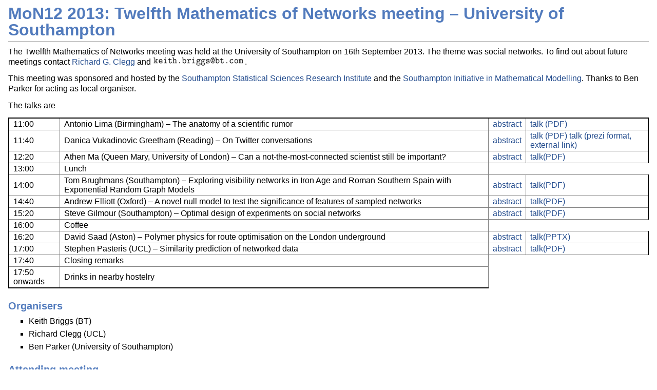

--- FILE ---
content_type: text/html
request_url: https://www.monmeetings.org/meeting12/
body_size: 2544
content:
<!DOCTYPE html PUBLIC "-//W3C//DTD XHTML 1.1//EN"
  "http://www.w3.org/TR/xhtml11/DTD/xhtml11.dtd">
<html xmlns="http://www.w3.org/1999/xhtml" xml:lang="en">
<head>
<meta name="generator" content="jemdoc, see http://jemdoc.jaboc.net/" />
<meta http-equiv="Content-Type" content="text/html;charset=utf-8" />
<link rel="stylesheet" href="jemdoc.css" type="text/css" />
<title>MoN12 2013: Twelfth Mathematics of Networks meeting</title>
</head>
<body>
<div id="layout-content">
<h1>MoN12 2013: Twelfth Mathematics of Networks meeting &ndash; University of Southampton </h1>
<p>The Twelfth Mathematics of Networks meeting was held at the University of Southampton on
16th September 2013.  The theme was social networks.  To find out about future meetings
contact
<a href="mailto:richard@richardclegg.org">Richard G. Clegg</a>  and <a href="mailto:keith.briggs_at_bt_dot_com"><img src="keith.briggs_at_bt_dot_com.png"
align="top" height=18 alt="mailto:keith.briggs_at_bt_dot_com"></a>.</p>
<p>This meeting was sponsored and hosted by the <a href="http://www.southampton.ac.uk/s3ri/">Southampton Statistical Sciences Research Institute</a> and the <a href="http://www.southampton.ac.uk/maths/research/simm.page">Southampton Initiative in Mathematical Modelling</a>.
Thanks to Ben Parker for acting as local organiser.</p>
<p>The talks are </p>
<table id="montable">
<tr class="r1"><td class="c1">11:00 </td><td class="c2"> Antonio Lima (Birmingham) &ndash; The anatomy of a scientific rumor </td><td class="c3"> <a href="lima.html">abstract</a> </td><td class="c4"> <a href="lima.pdf">talk (PDF)</a> </td></tr>
<tr class="r2"><td class="c1">11:40 </td><td class="c2"> Danica Vukadinovic Greetham (Reading) &ndash; On Twitter conversations </td><td class="c3"> <a href="greetham.html">abstract</a> </td><td class="c4"> <a href="greetham.pdf">talk (PDF)</a> <a href="http://prezi.com/afpyjcdfixqj/?utm_campaign=share&amp;utm_medium=copy">talk (prezi format, external link)</a></td></tr>
<tr class="r3"><td class="c1">12:20 </td><td class="c2"> Athen Ma (Queen Mary, University of London) &ndash; Can a not-the-most-connected scientist still be important? </td><td class="c3"> <a href="ma.html">abstract</a> </td><td class="c4"> <a href="ma.pdf">talk(PDF)</a> </td></tr>
<tr class="r4"><td class="c1">13:00 </td><td class="c2"> Lunch  </td></tr>
<tr class="r5"><td class="c1">14:00 </td><td class="c2"> Tom Brughmans (Southampton) &ndash; Exploring visibility networks in Iron Age and Roman Southern Spain with Exponential Random Graph Models </td><td class="c3"> <a href="brughmans.html">abstract</a> </td><td class="c4"> <a href="brughmans.pdf">talk(PDF)</a> </td></tr>
<tr class="r6"><td class="c1">14:40 </td><td class="c2"> Andrew Elliott (Oxford) &ndash; A novel null model to test the significance of features of sampled networks </td><td class="c3"> <a href="elliott.html">abstract</a> </td><td class="c4"> <a href="elliot.pdf">talk(PDF)</a> </td></tr>
<tr class="r7"><td class="c1">15:20 </td><td class="c2"> Steve Gilmour (Southampton)  &ndash; Optimal design of experiments on social networks </td><td class="c3"> <a href="gilmour.html">abstract</a> </td><td class="c4"> <a href="gilmour.pdf">talk(PDF)</a> </td></tr>
<tr class="r8"><td class="c1">16:00 </td><td class="c2"> Coffee </td></tr>
<tr class="r9"><td class="c1">16:20 </td><td class="c2"> David Saad (Aston) &ndash; Polymer physics for route optimisation on the London underground </td><td class="c3"> <a href="saad.html">abstract</a> </td><td class="c4"> <a href="saad.pptx">talk(PPTX)</a>  </td></tr>
<tr class="r10"><td class="c1">17:00 </td><td class="c2"> Stephen Pasteris (UCL) &ndash; Similarity prediction of networked data </td><td class="c3"> <a href="pasteris.html">abstract</a> </td><td class="c4"> <a href="pasteris.pdf">talk(PDF)</a> </td></tr>
<tr class="r11"><td class="c1">17:40 </td><td class="c2"> Closing remarks </td></tr>
<tr class="r12"><td class="c1">17:50 onwards </td><td class="c2"> Drinks in nearby hostelry
</td></tr></table>
<h3>Organisers</h3>
<ul>
<li><p>Keith Briggs (BT)</p>
</li>
<li><p>Richard Clegg (UCL)</p>
</li>
<li><p>Ben Parker (University of Southampton)</p>
</li>
</ul>
<h3>Attending meeting</h3>
<ul>
<li><p>Nora Alrajebah (Southampton) </p>
</li>
<li><p>Zack Batist (McMaster University)</p>
</li>
<li><p>Clive Blackwell (Oxford Brookes)</p>
</li>
<li><p>Tom Brughmans (Southampton)</p>
</li>
<li><p>Joanna Bryson (Bath)</p>
</li>
<li><p>Ruth Edwards (Southampton)</p>
</li>
<li><p>Andrew Elliott (Oxford)</p>
</li>
<li><p>Tim Evans (Imperial)</p>
</li>
<li><p>Nawfal Fadhel (Southampton)</p>
</li>
<li><p>Beate Franke (Southampton)</p>
</li>
<li><p>Shaona Ghosh (Southampton)</p>
</li>
<li><p>Steve Gilmour (Southampton)</p>
</li>
<li><p>Simone Giansante (Bath)</p>
</li>
<li><p>Mark Herbster (UCL)</p>
</li>
<li><p>Rebecca Hoyle (Surrey)</p>
</li>
<li><p>James McInerney (Southampton)</p>
</li>
<li><p>Christine Johnston (UCLA)</p>
</li>
<li><p>Jeremy Jordan (European Office of Aerospace Research &amp; Development)</p>
</li>
<li><p>Mitaal Kinderkhedia (UCL)</p>
</li>
<li><p>Dariusz Krol (Bournemouth)</p>
</li>
<li><p>Antonio Lima (Birmingham)</p>
</li>
<li><p>Athen Ma (Queen Mary, University of London)</p>
</li>
<li><p>Pierre-André Maugis (UCL)</p>
</li>
<li><p>Katarzyna Musial-Gabrys - (King&rsquo;s College)</p>
</li>
<li><p>Kalliopi Mylona (Southampton)</p>
</li>
<li><p>Frank Oertel (Southampton)</p>
</li>
<li><p>Stephen Pasteris (UCL)</p>
</li>
<li><p>David Saad (Aston)</p>
</li>
<li><p>Crystal Safadi (Southampton)</p>
</li>
<li><p>Joan Saldana (Universitat de Girona)</p>
</li>
<li><p>Ruben Sanchez-Garcia (Southampton)</p>
</li>
<li><p>Alastair Spence (Bath)</p>
</li>
<li><p>Joe Spring (Hertfordshire)</p>
</li>
<li><p>Ashish Umre (Sussex)</p>
</li>
<li><p>Willem Vletter (Vienna)</p>
</li>
<li><p>Danica Vukadinovic Greetham (Reading)</p>
</li>
<li><p>Chen Yu (UCL)</p>
</li>
<li><p>Shi Zhou (UCL)</p>
</li>
</ul>
<h2>About Mathematics of Networks </h2>
<p>Mathematics of Networks is an informal 
<a href="../">series of meetings</a> which encourages
interdisciplinary communication in networking research.  It is an
excellent venue for presenting new ideas or gaining a wider audience
for established research.  Presentations on any aspect of networking are
welcomed, particularly if the techniques or conclusions are applicable
in other networking disciplines.  Slides and information from previous
meetings <a href="../">are available</a>.</p>
<p>To receive updates on this meeting or to hear about future meetings 
in the series, please join the 
<a href="http://www.jiscmail.ac.uk/lists/mon.html">mailing list</a>.</p>
<p>Contact:
<a href="http://keithbriggs.info/">Keith Briggs</a> 
(<a href="mailto:keith.briggs_at_bt_dot_com"><img src="keith.briggs_at_bt_dot_com.png" 
align="top" height=18 alt="mailto:keith.briggs_at_bt_dot_com"></a>)
or
<a href="http://www.richardclegg.org/">Richard G. Clegg</a> (<a href="mailto:richard@richardclegg.org">richard@richardclegg.org</a>)  </p>
<div id="footer">
<div id="footer-text">
Page generated 2022-11-24, by <a href="http://jemdoc.jaboc.net/">jemdoc</a> -- no cookies are used on this webpage.
</div>
</div>
</div>
</body>
</html>


--- FILE ---
content_type: text/css
request_url: https://www.monmeetings.org/meeting12/jemdoc.css
body_size: 1407
content:
/* Default css file for jemdoc. */

body {
	background: white;
	font-family: Arial, sans-serif;
	padding-bottom: 8px;
	padding-top: 16px;
	margin: 0;
}

#layout-menu {
	background: #f6f6f6;
	border: 1px solid #dddddd;
	padding-top: 0.5em;
	padding-left: 8px;
	padding-right: 8px;
	font-size: 1.0em;
	width: auto;
	white-space: nowrap;
    text-align: left;
    vertical-align: top;
}

#layout-menu td {
	background: #f4f4f4;
    vertical-align: top;
}

#layout-content {
	padding-top: 0.0em;
	padding-left: 1.0em;
	padding-right: 1.0em;
    border: none;
    background: white;
    text-align: left;
    vertical-align: top;
}

#layout-menu a {
	line-height: 1.5em;
	margin-left: 0.5em;
}

tt {
    background: #ffffdd;
}

pre, tt {
	font-size: 90%;
	font-family: monaco, monospace;
}

a, a > tt {
	color: #224b8d;
	text-decoration: none;
}

a:hover {
	border-bottom: 1px gray dotted;
}

#layout-menu a.current:link, #layout-menu a.current:visited {
	color: #022b6d;
	border-bottom: 1px gray solid;
}
#layout-menu a:link, #layout-menu a:visited, #layout-menu a:hover {
	color: #527bbd;
	text-decoration: none;
}
#layout-menu a:hover {
	text-decoration: none;
}

div.menu-category {
	border-bottom: 1px solid gray;
	margin-top: 0.8em;
	padding-top: 0.2em;
	padding-bottom: 0.1em;
	font-weight: bold;
}

div.menu-item {
	padding-left: 16px;
	text-indent: -16px;
}

div#toptitle {
	padding-bottom: 0.2em;
	margin-bottom: 1.5em;
	border-bottom: 3px double gray;
}

/* Reduce space if we begin the page with a title. */
div#toptitle + h2, div#toptitle + h3 {
	margin-top: -0.7em;
}

div#subtitle {
	margin-top: 0.0em;
	margin-bottom: 0.0em;
	padding-top: 0em;
	padding-bottom: 0.1em;
}

em {
	font-style: italic;
}

strong {
	font-weight: bold;
}


h1, h2, h3 {
	color: #527bbd;
	margin-top: 0.7em;
	margin-bottom: 0.3em;
	padding-bottom: 0.2em;
	line-height: 1.0;
	padding-top: 0.5em;
	border-bottom: 1px solid #aaaaaa;
}

h1 {
	font-size: 200%;
}

h2 {
	padding-top: 0.8em;
	font-size: 150%;
}

h2 + h3 {
    padding-top: 0.2em;
}

h3 {
	font-size: 125%;
	border-bottom: none;
}

p {
	margin-top: 0.0em;
	margin-bottom: 0.8em;
	padding: 0;
	line-height: 1.3;
}

pre {
	padding: 0;
	margin: 0;
}

div#footer {
	font-size: small;
	border-top: 1px solid #c0c0c0;
	padding-top: 0.1em;
	margin-top: 4.0em;
	color: #c0c0c0;
}

div#footer a {
	color: #80a0b0;
}

div#footer-text {
	float: left;
	padding-bottom: 8px;
}

ul, ol, dl {
	margin-top: 0.2em;
	padding-top: 0;
	margin-bottom: 0.8em;
}

dt {
	margin-top: 0.5em;
	margin-bottom: 0;
}

dl {
	margin-left: 20px;
}

dd {
	color: #222222;
}

dd > *:first-child {
	margin-top: 0;
}

ul {
	list-style-position: outside;
	list-style-type: square;
}

p + ul, p + ol {
	margin-top: -0.5em;
}

li ul, li ol {
	margin-top: -0.3em;
}

ol {
	list-style-position: outside;
	list-style-type: decimal;
}

li p, dd p {
	margin-bottom: 0.3em;
}


ol ol {
	list-style-type: lower-alpha;
}

ol ol ol {
	list-style-type: lower-roman;
}

p + div.codeblock {
	margin-top: -0.6em;
}

div.codeblock, div.infoblock {
	margin-right: 0%;
	margin-top: 1.2em;
	margin-bottom: 1.3em;
}

div.blocktitle {
	font-weight: bold;
	color: #cd7b62;
	margin-top: 1.2em;
	margin-bottom: 0.1em;
}

div.blockcontent {
	border: 1px solid silver;
	padding: 0.3em 0.5em;
}

div.infoblock > div.blockcontent {
	background: #ffffee;
}

div.blockcontent p + ul, div.blockcontent p + ol {
	margin-top: 0.4em;
}

div.infoblock p {
	margin-bottom: 0em;
}

div.infoblock li p, div.infoblock dd p {
	margin-bottom: 0.5em;
}

div.infoblock p + p {
	margin-top: 0.8em;
}

div.codeblock > div.blockcontent {
	background: #f6f6f6;
}

span.pycommand {
	color: #000070;
}

span.statement {
	color: #008800;
}
span.builtin {
	color: #000088;
}
span.special {
	color: #990000;
}
span.operator {
	color: #880000;
}
span.error {
	color: #aa0000;
}
span.comment, span.comment > *, span.string, span.string > * {
	color: #606060;
}

@media print {
	#layout-menu { display: none; }
}

#fwtitle {
	margin: 2px;
}

#fwtitle #toptitle {
	padding-left: 0.5em;
	margin-bottom: 0.5em;
}

#layout-content h1:first-child, #layout-content h2:first-child, #layout-content h3:first-child {
	margin-top: -0.7em;
}

div#toptitle h1, #layout-content div#toptitle h1 {
	margin-bottom: 0.0em;
	padding-bottom: 0.1em;
	padding-top: 0;
	margin-top: 0.5em;
	border-bottom: none;
}

img.eq {
	padding: 0;
	padding-left: 0.1em;
	padding-right: 0.1em;
	margin: 0;
}

img.eqwl {
	padding-left: 2em;
	padding-top: 0.6em;
	padding-bottom: 0.2em;
	margin: 0;
}

table {
    border: 2px solid black;
    border-collapse: collapse;
}

td {
    padding: 2px;
    padding-left: 0.5em;
    padding-right: 0.5em;
    text-align: left;
    border: 1px solid gray;
}

table + table {
    margin-top: 1em;
}

tr.heading {
    font-weight: bold;
    border-bottom: 2px solid black;
}

img {
    border: none;
}

table.imgtable, table.imgtable td {
    border: none;
    text-align: left;
}
